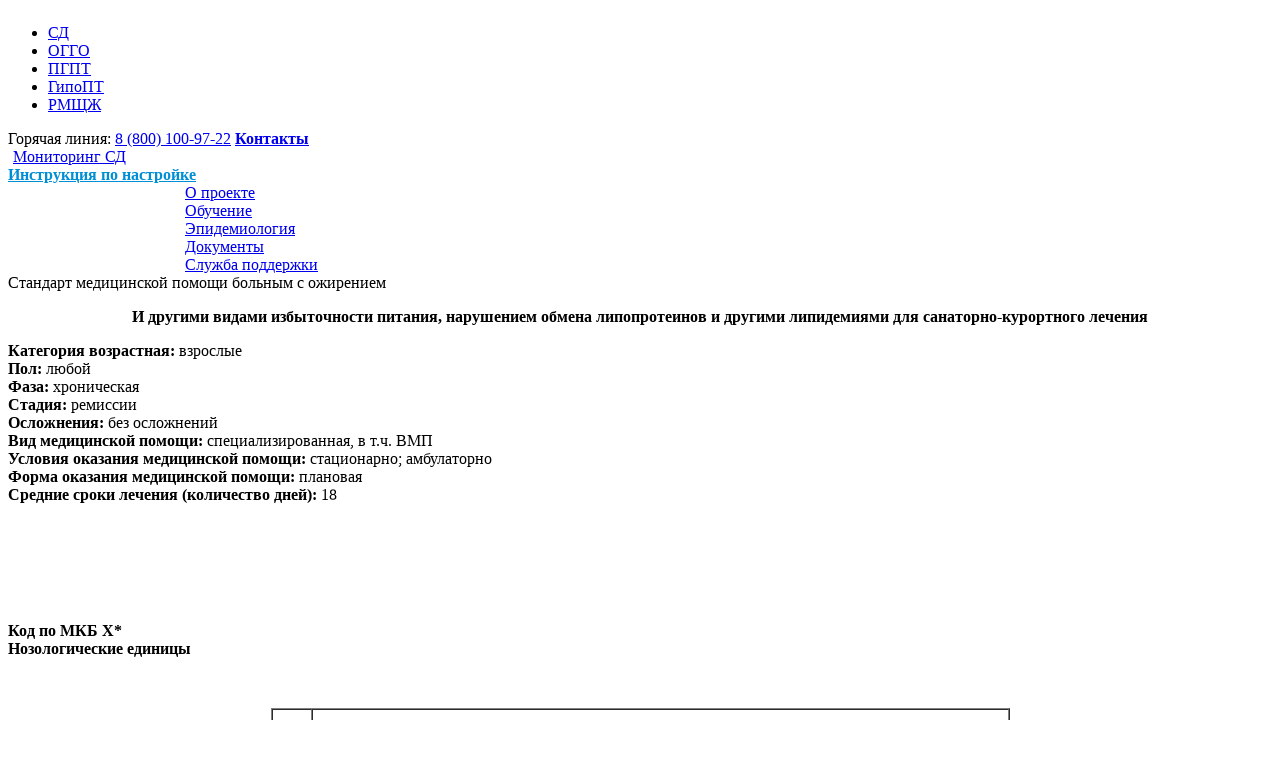

--- FILE ---
content_type: text/html; charset=UTF-8
request_url: https://sd.diaregistry.ru/content/documents/algoritmyi-i-standartyi/ozir.html
body_size: 8550
content:
<!DOCTYPE html PUBLIC "-//W3C//DTD XHTML 1.0 Transitional//EN" "http://www.w3.org/TR/xhtml1/DTD/xhtml1-transitional.dtd">
<html xmlns="http://www.w3.org/1999/xhtml">
<head>
<title>Стандарт медицинской помощи больным с ожирением  | Диарегистр</title>
<meta http-equiv="Content-Type" content="text/html; charset=UTF-8" />
<meta http-equiv="X-UA-Compatible" content="IE=edge,chrome=1">
<meta name="keywords" content="">
<meta name="description" content="" >


<meta name="robots" content="index,follow">

<base href="https://sd.diaregistry.ru"></base>
<script src="https://ajax.googleapis.com/ajax/libs/jquery/1.11.2/jquery.min.js"></script>
<script src="//code.jquery.com/ui/1.11.4/jquery-ui.js"></script>
<script src="/js/prettyCheckable.min.js"></script>
<script src="/js/jquery.cookie.js"></script>
<script src="/js/functions.js"></script>

<link rel="stylesheet" href="/css/reset.css" type="text/css" media="screen"/>
<link rel="stylesheet" href="/css/main.css?v=1.7" type="text/css" media="screen"/>
<link rel="stylesheet" href="/css/prettyCheckable.css" type="text/css" media="screen"/>
<link rel="stylesheet" href="//code.jquery.com/ui/1.11.4/themes/smoothness/jquery-ui.css">
<link rel="shortcut icon" type="image/png" href="/favicon.png" />

<link href='http://fonts.googleapis.com/css?family=Open+Sans:400,700,600,300' rel='stylesheet' type='text/css'>
	<link rel="stylesheet" href="/assets/js/arcticmodal/themes/simple.css">
	<script  src="https://code.jquery.com/jquery-3.3.1.min.js"  integrity="sha256-FgpCb/KJQlLNfOu91ta32o/NMZxltwRo8QtmkMRdAu8="  crossorigin="anonymous"></script>
		<script src="https://cdnjs.cloudflare.com/ajax/libs/jquery-cookie/1.4.1/jquery.cookie.min.js"></script>
	<script src="/assets/js/arcticmodal/jquery.arcticmodal-0.3.min.js"></script>
<link rel="stylesheet" href="/assets/js/arcticmodal/jquery.arcticmodal-0.3.css">
<script type="text/javascript">

if($.cookie("allow") == "no" && "/content/documents/algoritmyi-i-standartyi/ozir.html" != "/403.html" ) 
{
location.href = "/403.html";
}


$(document).ready(function(){
if($('input[type=radio]').length > 0) {
$('input[type=radio]').prettyCheckable({
    color: 'red'
  });
}
});


</script>
<script>
(function($) {
$(function() {

  if (!$.cookie('was')) {
    $('#boxUserFirstInfoNewYear').arcticmodal({
      closeOnOverlayClick: false,
      closeOnEsc: true
    });
  }
	
  $.cookie('was', true, {
    expires: 6,
	  path: '/'
  });
	
	if (!$.cookie('was-fi')) {
    $('#boxUserFirstInfo').arcticmodal({
      closeOnOverlayClick: false,
      closeOnEsc: true
    });
  }
	
  $.cookie('was-fi', true, {
    expires: 6,
	  path: '/'
  });
	
	/*if (!$.cookie('was_work')) {
    $('#boxUserFirstInfo_work').arcticmodal({
      closeOnOverlayClick: false,
      closeOnEsc: true
    });
  }
	
  $.cookie('was_work', true, {
    expires: 6,
	  path: '/'
  });*/

})
})(jQuery)
</script>
</head>
<body>
<!-- Yandex.Metrika counter -->
<script type="text/javascript">
    (function (d, w, c) {
        (w[c] = w[c] || []).push(function() {
            try {
                w.yaCounter28330816 = new Ya.Metrika({
                    id:28330816
                });
            } catch(e) { }
        });

        var n = d.getElementsByTagName("script")[0],
            s = d.createElement("script"),
            f = function () { n.parentNode.insertBefore(s, n); };
        s.type = "text/javascript";
        s.async = true;
        s.src = (d.location.protocol == "https:" ? "https:" : "http:") + "//mc.yandex.ru/metrika/watch.js";

        if (w.opera == "[object Opera]") {
            d.addEventListener("DOMContentLoaded", f, false);
        } else { f(); }
    })(document, window, "yandex_metrika_callbacks");
</script>
<noscript><div><img src="//mc.yandex.ru/watch/28330816" style="position:absolute; left:-9999px;" alt="" /></div></noscript>
<!-- /Yandex.Metrika counter -->

<script>
  (function(i,s,o,g,r,a,m){i['GoogleAnalyticsObject']=r;i[r]=i[r]||function(){
  (i[r].q=i[r].q||[]).push(arguments)},i[r].l=1*new Date();a=s.createElement(o),
  m=s.getElementsByTagName(o)[0];a.async=1;a.src=g;m.parentNode.insertBefore(a,m)
  })(window,document,'script','//www.google-analytics.com/analytics.js','ga');

  ga('create', 'UA-30561903-3', 'auto');
  ga('send', 'pageview');

</script>
	<div class="wrapper">
		<div class="page">
			<div class="header"><div class="logo"><a href="2020622447.jpg" target="_blank"><img src="images/logo.jpg" alt=""/></a></div><div class="menu_content" style="left: 0;top:10px;"><ul class="main_menu"><li class="first"><a href="https://sd.diaregistry.ru/#content" title="СД" >СД</a></li>
<li><a href="http://oggo.clin-reg.ru/#content" title="ОГГО" >ОГГО</a></li>
<li><a href="http://pgpt.clin-reg.ru/#content" title="ПГПТ" >ПГПТ</a></li>
<li><a href="http://gipopt.clin-reg.ru/#content" title="ГипоПТ" >ГипоПТ</a></li>
<li class="last"><a href="http://mtc.clin-reg.ru/#content" title="РМЩЖ" >РМЩЖ</a></li>
</ul> </div><div class='hotline'>Горячая линия: <span class='sb'><a href="tel:+78001009722">8 (800) 100-97-22</a></span> <span class="delimiter"></span> <strong><a href=contacts.html>Контакты</a></strong></div></div>
<div class='submenuBlock '>
<div class="buttons-container">
	<!--<div class="button-container">
		<a href="https://dm.astonconsulting.ru:35688/dm/main.aspx" class="btn btn-orange">Работать с регистром</a>
		<div class="text">Действительна до 1 октября</div>
	</div>
https://dm.astonconsulting.ru/dm/main.aspx

https://dm.astonconsulting.ru/dm/main.aspx

-->
	<div class="button-container">
		<a href="https://sd.astonconsulting.ru/" class="btn btn-green" style="display:inline-block;margin:0 5px">Мониторинг СД</a>
		<!--<a href="obnovlenie-registra-sd.html" class="btn btn-orange" style="display:inline-block;margin:0 5px; width:690px;">Производится перенос данных из старой версии в новую. Ориентировочно до 24 марта регистр будет недоступен.</a>-->
		<div class="text"><a href="/content/documents/dokumentyi-dlya-rabotyi-s-registrom/instrukciya-podklyucheniya-gost.html#content" style='color:#008fd5; font-weight: bold;'>Инструкция по настройке</a></div>
	</div>
</div>

<!--<a href='https://dm.astonconsulting.ru/dm/main.aspx' target='_blank' class='registerWork'></a>-->
<div class='headerTitleBack registrTitleBack'></div>
<a name="content" id='content'></a>
<div class="submenuContainer"><div style='width: 910px; margin: 0 auto;'><a href="/content/o-proekte.html#content" title="О проекте"  class="menu_item first">
	<div class='img publications'></div>
	<div class="menu_item_name">О проекте</div>
</a>
<a href="/content/educations.html#content" title="Инструкция"  class="menu_item">
	<div class='img educations'></div>
	<div class="menu_item_name">Обучение</div>
</a>
<a href="/content/epidemiologiya.html#content" title="Эпидемиология"  class="menu_item">
	<div class='img events'></div>
	<div class="menu_item_name">Эпидемиология</div>
</a>
<a href="/content/documents.html#content" title="Документы"  class="menu_item active">
	<div class='img documents'></div>
	<div class="menu_item_name">Документы</div>
</a>
<a href="/content/support.html#content" title="Служба поддержки"  class="menu_item last">
	<div class='img contacts'></div>
	<div class="menu_item_name">Служба поддержки</div>
</a>
</div></div>
</div>
			<div class="container clearfix">
<div class='h1text'>Стандарт медицинской помощи больным с ожирением </div>
<div class='contentContainer'><p align="center"><strong>И другими видами избыточности питания,
нарушением обмена липопротеинов и другими липидемиями для санаторно-курортного
лечения</strong></p>
<div class="WordSection1">
<p><strong>Категория возрастная:</strong> взрослые<br />
<strong>Пол: </strong>любой<br />
<strong>Фаза:</strong> хроническая<br />
<strong>Стадия:</strong>
ремиссии<br />
<strong>Осложнения</strong><strong>:</strong> без осложнений<br />
<strong>Вид медицинской
помощи:</strong> специализированная, в т.ч. ВМП<br />
<strong>Условия оказания
медицинской помощи</strong><strong>:</strong>
стационарно; амбулаторно<br />
<strong>Форма оказания
медицинской помощи:</strong> плановая<br />
<strong>Средние сроки лечения
(количество дней):</strong> 18</p>
</div>
<p>&nbsp;</p>
<p><strong>&nbsp;</strong></p>
<p><strong>&nbsp;</strong></p>
<p><strong>Код по МКБ </strong><strong>X</strong><strong>*<br />
Нозологические единицы</strong></p>
<p>&nbsp;</p>
<table border="1" cellspacing="0" cellpadding="0" align="center">
<tbody>
<tr>
<td valign="top">
<p>E66</p>
</td>
<td width="695" valign="top">
<p>Ожирение</p>
</td>
</tr>
<tr>
<td valign="top">
<p>E68</p>
</td>
<td width="695" valign="top">
<p>Последствия
  избыточности питания</p>
</td>
</tr>
<tr>
<td valign="top">
<p>E74.8</p>
</td>
<td width="695" valign="top">
<p>Другие уточненные
  нарушения обмена углеводов</p>
</td>
</tr>
<tr>
<td valign="top">
<p>E78.8</p>
</td>
<td width="695" valign="top">
<p>Другие нарушения
  обмена липопротеидов</p>
</td>
</tr>
</tbody>
</table>
<p>&nbsp;</p>
<p>&nbsp;</p>
<p><br />
<strong>&nbsp;</strong></p>
<p><strong>1. Медицинские мероприятия для
диагностики заболевания, состояния</strong><strong>&nbsp;</strong></p>
<table border="1" cellspacing="0" cellpadding="0" width="100%">
<tbody>
<tr>
<td colspan="4" width="100%" valign="top">
<h2>Прием (осмотр,
  консультация) врача-специалиста</h2>
</td>
</tr>
<tr>
<td width="12%" valign="top">
<p><strong>Код</strong><strong> </strong><strong>медицинской
  услуги</strong></p>
</td>
<td width="59%" valign="top">
<p><strong>Наименование медицинской услуги</strong></p>
</td>
<td width="15%" valign="top">
<p><strong>Усредненный показатель&nbsp; частоты
  предоставления</strong><strong>&nbsp;</strong></p>
</td>
<td width="12%" valign="top">
<p><strong>Усредненный показатель кратности применения</strong></p>
</td>
</tr>
<tr>
<td width="12%" valign="top">
<p>B01.047.001</p>
</td>
<td width="59%" valign="top">
<p>Прием (осмотр, консультация) врача-терапевта первичный</p>
</td>
<td width="15%" valign="top">
<p>1</p>
</td>
<td width="12%" valign="top">
<p>1</p>
</td>
</tr>
<tr>
<td width="12%" valign="top">
<p>B01.058.001</p>
</td>
<td width="59%" valign="top">
<p>Прием (осмотр, консультация) врача-эндокринолога первичный</p>
</td>
<td width="15%" valign="top">
<p>1</p>
</td>
<td width="12%" valign="top">
<p>1</p>
</td>
</tr>
</tbody>
</table>
<p><strong>&nbsp;</strong></p>
<p><strong>&nbsp;</strong></p>
<table border="1" cellspacing="0" cellpadding="0" width="100%">
<tbody>
<tr>
<td colspan="4" width="100%" valign="top">
<h2>Инструментальные
  методы исследования</h2>
</td>
</tr>
<tr>
<td width="12%" valign="top">
<p><strong>Код</strong><strong> </strong><strong>медицинской
  услуги</strong></p>
</td>
<td width="59%" valign="top">
<p><strong>Наименование медицинской услуги</strong></p>
</td>
<td width="15%" valign="top">
<p><strong>Усредненный показатель&nbsp; частоты
  предоставления</strong></p>
</td>
<td width="12%" valign="top">
<p><strong>Усредненный показатель кратности применения</strong></p>
</td>
</tr>
<tr>
<td width="12%" valign="top">
<p>A05.10.004</p>
</td>
<td width="59%" valign="top">
<p>Расшифровка, описание и интерпретация электрокардиографических данных</p>
</td>
<td width="15%" valign="top">
<p>0,5</p>
</td>
<td width="12%" valign="top">
<p>1</p>
</td>
</tr>
<tr>
<td width="12%" valign="top">
<p>A05.10.006</p>
</td>
<td width="59%" valign="top">
<p>Регистрация электрокардиограммы</p>
</td>
<td width="15%" valign="top">
<p>0,5</p>
</td>
<td width="12%" valign="top">
<p>1</p>
</td>
</tr>
</tbody>
</table>
<p><strong>&nbsp;</strong></p>
<p><strong>&nbsp;</strong></p>
<p><strong>2.</strong><strong> Медицинские
услуги для лечения заболевания, состояния и контроля за лечением</strong></p>
<table border="1" cellspacing="0" cellpadding="0" width="100%">
<tbody>
<tr>
<td colspan="4" width="100%" valign="top">
<h2>Прием (осмотр,
  консультация) и наблюдение врача-специалиста</h2>
</td>
</tr>
<tr>
<td width="12%" valign="top">
<p><strong>Код медицинской услуги</strong></p>
</td>
<td width="59%" valign="top">
<p><strong>Наименование медицинской услуги</strong></p>
</td>
<td width="15%" valign="top">
<p><strong>Усредненный показатель&nbsp; частоты
  предоставления</strong></p>
</td>
<td width="12%" valign="top">
<p><strong>Усредненный показатель кратности применения</strong></p>
</td>
</tr>
<tr>
<td width="12%" valign="top">
<p>A23.30.012</p>
</td>
<td width="59%" valign="top">
<p>Проведение контроля эффективности проведения занятий лечебной
  физкультурой</p>
</td>
<td width="15%" valign="top">
<p>1</p>
</td>
<td width="12%" valign="top">
<p>1</p>
</td>
</tr>
<tr>
<td width="12%" valign="top">
<p>B01.020.001</p>
</td>
<td width="59%" valign="top">
<p>Прием (осмотр, консультация) врача по лечебной физкультуре</p>
</td>
<td width="15%" valign="top">
<p>1</p>
</td>
<td width="12%" valign="top">
<p>1</p>
</td>
</tr>
<tr>
<td width="12%" valign="top">
<p>B01.029.001</p>
</td>
<td width="59%" valign="top">
<p>Прием (осмотр, консультация) врача-офтальмолога первичный</p>
</td>
<td width="15%" valign="top">
<p>0,5</p>
</td>
<td width="12%" valign="top">
<p>1</p>
</td>
</tr>
<tr>
<td width="12%" valign="top">
<p>B01.034.001</p>
</td>
<td width="59%" valign="top">
<p>Прием (осмотр, консультация) врача-психотерапевта первичный</p>
</td>
<td width="15%" valign="top">
<p>1</p>
</td>
<td width="12%" valign="top">
<p>1</p>
</td>
</tr>
<tr>
<td width="12%" valign="top">
<p>B01.047.002</p>
</td>
<td width="59%" valign="top">
<p>Прием (осмотр, консультация) врача-терапевта повторный</p>
</td>
<td width="15%" valign="top">
<p>1</p>
</td>
<td width="12%" valign="top">
<p>2</p>
</td>
</tr>
<tr>
<td width="12%" valign="top">
<p>B01.054.001</p>
</td>
<td width="59%" valign="top">
<p>Осмотр (консультация) врача-физиотерапевта</p>
</td>
<td width="15%" valign="top">
<p>1</p>
</td>
<td width="12%" valign="top">
<p>1</p>
</td>
</tr>
<tr>
<td width="12%" valign="top">
<p>B01.058.001</p>
</td>
<td width="59%" valign="top">
<p>Прием (осмотр, консультация) врача-эндокринолога первичный</p>
</td>
<td width="15%" valign="top">
<p>1</p>
</td>
<td width="12%" valign="top">
<p>1</p>
</td>
</tr>
</tbody>
</table>
<p><strong>&nbsp;</strong></p>
<table border="1" cellspacing="0" cellpadding="0" width="100%">
<tbody>
<tr>
<td colspan="4" width="100%" valign="top">
<h2>Наблюдение
  и уход за пациентом медицинскими работниками со средним (начальным)
  профессиональным образованием</h2>
</td>
</tr>
<tr>
<td width="12%" valign="top">
<p><strong>Код</strong><strong> </strong><strong>медицинской
  услуги</strong></p>
</td>
<td width="59%" valign="top">
<p><strong>Наименование медицинской услуги</strong></p>
</td>
<td width="15%" valign="top">
<p><strong>Усредненный показатель&nbsp; частоты
  предоставления</strong></p>
</td>
<td width="12%" valign="top">
<p><strong>Усредненный показатель кратности применения</strong></p>
</td>
</tr>
<tr>
<td width="12%" valign="top">
<p>A02.01.001</p>
</td>
<td width="59%" valign="top">
<p>Измерение массы тела</p>
</td>
<td width="15%" valign="top">
<p>1</p>
</td>
<td width="12%" valign="top">
<p>1</p>
</td>
</tr>
<tr>
<td width="12%" valign="top">
<p>A02.12.002</p>
</td>
<td width="59%" valign="top">
<p>Измерение артериального давления на периферических артериях</p>
</td>
<td width="15%" valign="top">
<p>1</p>
</td>
<td width="12%" valign="top">
<p>1</p>
</td>
</tr>
<tr>
<td width="12%" valign="top">
<p>A02.30.001</p>
</td>
<td width="59%" valign="top">
<p>Термометрия общая</p>
</td>
<td width="15%" valign="top">
<p>1</p>
</td>
<td width="12%" valign="top">
<p>1</p>
</td>
</tr>
<tr>
<td width="12%" valign="top">
<p>A11.05.001</p>
</td>
<td width="59%" valign="top">
<p>Взятие крови из пальца</p>
</td>
<td width="15%" valign="top">
<p>0,1</p>
</td>
<td width="12%" valign="top">
<p>2</p>
</td>
</tr>
<tr>
<td width="12%" valign="top">
<p>A11.12.009</p>
</td>
<td width="59%" valign="top">
<p>Взятие крови из периферической вены</p>
</td>
<td width="15%" valign="top">
<p>0,1</p>
</td>
<td width="12%" valign="top">
<p>1</p>
</td>
</tr>
</tbody>
</table>
<p><strong>&nbsp;</strong></p>
<table border="1" cellspacing="0" cellpadding="0" width="100%">
<tbody>
<tr>
<td colspan="4" width="100%" valign="top">
<h2>Лабораторные
  методы исследования</h2>
</td>
</tr>
<tr>
<td width="12%" valign="top">
<p><strong>Код</strong><strong> </strong><strong>медицинской
  услуги</strong></p>
</td>
<td width="59%" valign="top">
<p><strong>Наименование медицинской услуги</strong></p>
</td>
<td width="15%" valign="top">
<p><strong>Усредненный показатель&nbsp; частоты
  предоставления</strong></p>
</td>
<td width="12%" valign="top">
<p><strong>Усредненный показатель кратности применения</strong></p>
</td>
</tr>
<tr>
<td width="12%" valign="top">
<p>A09.05.023</p>
</td>
<td width="59%" valign="top">
<p>Исследование уровня глюкозы в крови</p>
</td>
<td width="15%" valign="top">
<p>1</p>
</td>
<td width="12%" valign="top">
<p>1</p>
</td>
</tr>
<tr>
<td width="12%" valign="top">
<p>B03.016.002</p>
</td>
<td width="59%" valign="top">
<p>Общий (клинический) анализ крови</p>
</td>
<td width="15%" valign="top">
<p>0,1</p>
</td>
<td width="12%" valign="top">
<p>1</p>
</td>
</tr>
<tr>
<td width="12%" valign="top">
<p>B03.016.005</p>
</td>
<td width="59%" valign="top">
<p>Анализ крови по оценке нарушений липидного обмена биохимический</p>
</td>
<td width="15%" valign="top">
<p>0,2</p>
</td>
<td width="12%" valign="top">
<p>1</p>
</td>
</tr>
<tr>
<td width="12%" valign="top">
<p>B03.016.006</p>
</td>
<td width="59%" valign="top">
<p>Анализ мочи общий</p>
</td>
<td width="15%" valign="top">
<p>0,1</p>
</td>
<td width="12%" valign="top">
<p>1</p>
</td>
</tr>
</tbody>
</table>
<p><strong>&nbsp;</strong></p>
<table border="1" cellspacing="0" cellpadding="0" width="100%">
<tbody>
<tr>
<td colspan="4" width="100%" valign="top">
<h2>Инструментальные
  методы исследования</h2>
</td>
</tr>
<tr>
<td width="12%" valign="top">
<p><strong>Код</strong><strong> </strong><strong>медицинской
  услуги</strong></p>
</td>
<td width="59%" valign="top">
<p><strong>Наименование медицинской услуги</strong></p>
</td>
<td width="15%" valign="top">
<p><strong>Усредненный показатель&nbsp; частоты
  предоставления</strong></p>
</td>
<td width="12%" valign="top">
<p><strong>Усредненный показатель кратности применения</strong></p>
</td>
</tr>
<tr>
<td width="12%" valign="top">
<p>A05.10.004</p>
</td>
<td width="59%" valign="top">
<p>Расшифровка, описание и интерпретация электрокардиографических данных</p>
</td>
<td width="15%" valign="top">
<p>0,5</p>
</td>
<td width="12%" valign="top">
<p>1</p>
</td>
</tr>
<tr>
<td width="12%" valign="top">
<p>A05.10.006</p>
</td>
<td width="59%" valign="top">
<p>Регистрация электрокардиограммы</p>
</td>
<td width="15%" valign="top">
<p>0,5</p>
</td>
<td width="12%" valign="top">
<p>1</p>
</td>
</tr>
</tbody>
</table>
<p>&nbsp;</p>
<p><strong>&nbsp;</strong></p>
<p><strong>&nbsp;</strong></p>
<table border="1" cellspacing="0" cellpadding="0" width="100%">
<tbody>
<tr>
<td colspan="4" width="100%" valign="top">
<h2>Немедикаментозные
  методы профилактики, лечения и медицинской реабилитации</h2>
</td>
</tr>
<tr>
<td width="12%" valign="top">
<p><strong>Код</strong><strong> </strong><strong>медицинской
  услуги</strong></p>
</td>
<td width="59%" valign="top">
<p><strong>Наименование медицинской услуги</strong></p>
</td>
<td width="15%" valign="top">
<p><strong>Усредненный показатель&nbsp; частоты
  предоставления</strong></p>
</td>
<td width="12%" valign="top">
<p><strong>Усредненный показатель кратности применения</strong></p>
</td>
</tr>
<tr>
<td width="12%" valign="top">
<p>A13.29.008</p>
</td>
<td width="59%" valign="top">
<p>Психотерапия</p>
</td>
<td width="15%" valign="top">
<p>0,5</p>
</td>
<td width="12%" valign="top">
<p>8</p>
</td>
</tr>
<tr>
<td width="12%" valign="top">
<p>A17.02.001</p>
</td>
<td width="59%" valign="top">
<p>Миоэлектростимуляция</p>
</td>
<td width="15%" valign="top">
<p>0,5</p>
</td>
<td width="12%" valign="top">
<p>8</p>
</td>
</tr>
<tr>
<td width="12%" valign="top">
<p>A17.22.001</p>
</td>
<td width="59%" valign="top">
<p>Электрофорез лекарственных препаратов при заболеваниях желез
  внутренней секреции</p>
</td>
<td width="15%" valign="top">
<p>0,1</p>
</td>
<td width="12%" valign="top">
<p>8</p>
</td>
</tr>
<tr>
<td width="12%" valign="top">
<p>A17.29.002</p>
</td>
<td width="59%" valign="top">
<p>Электросон</p>
</td>
<td width="15%" valign="top">
<p>0,5</p>
</td>
<td width="12%" valign="top">
<p>8</p>
</td>
</tr>
<tr>
<td width="12%" valign="top">
<p>A17.30.004</p>
</td>
<td width="59%" valign="top">
<p>Воздействие синусоидальными модулированными токами (СМТ)</p>
</td>
<td width="15%" valign="top">
<p>0,4</p>
</td>
<td width="12%" valign="top">
<p>8</p>
</td>
</tr>
<tr>
<td width="12%" valign="top">
<p>A17.30.007</p>
</td>
<td width="59%" valign="top">
<p>Воздействие электромагнитным излучением сантиметрового диапазона
  (СМВ-терапия)</p>
</td>
<td width="15%" valign="top">
<p>0,05</p>
</td>
<td width="12%" valign="top">
<p>8</p>
</td>
</tr>
<tr>
<td width="12%" valign="top">
<p>A17.30.016</p>
</td>
<td width="59%" valign="top">
<p>Воздействие высокочастотными электромагнитными полями (индуктотермия)</p>
</td>
<td width="15%" valign="top">
<p>0,1</p>
</td>
<td width="12%" valign="top">
<p>8</p>
</td>
</tr>
<tr>
<td width="12%" valign="top">
<p>A17.30.017</p>
</td>
<td width="59%" valign="top">
<p>Воздействие электрическим полем ультравысокой частоты (ЭП УВЧ)</p>
</td>
<td width="15%" valign="top">
<p>0,05</p>
</td>
<td width="12%" valign="top">
<p>8</p>
</td>
</tr>
<tr>
<td width="12%" valign="top">
<p>A17.30.019</p>
</td>
<td width="59%" valign="top">
<p>Воздействие переменным магнитным полем (ПеМП)</p>
</td>
<td width="15%" valign="top">
<p>0,4</p>
</td>
<td width="12%" valign="top">
<p>8</p>
</td>
</tr>
<tr>
<td width="12%" valign="top">
<p>A19.22.001</p>
</td>
<td width="59%" valign="top">
<p>Лечебная физкультура при заболеваниях желез внутренней секреции</p>
</td>
<td width="15%" valign="top">
<p>1</p>
</td>
<td width="12%" valign="top">
<p>10</p>
</td>
</tr>
<tr>
<td width="12%" valign="top">
<p>A20.30.001</p>
</td>
<td width="59%" valign="top">
<p>Ванны минеральные лечебные</p>
</td>
<td width="15%" valign="top">
<p>0,2</p>
</td>
<td width="12%" valign="top">
<p>8</p>
</td>
</tr>
<tr>
<td width="12%" valign="top">
<p>A20.30.003</p>
</td>
<td width="59%" valign="top">
<p>Ванны радоновые лечебные</p>
</td>
<td width="15%" valign="top">
<p>0,1</p>
</td>
<td width="12%" valign="top">
<p>8</p>
</td>
</tr>
<tr>
<td width="12%" valign="top">
<p>A20.30.005</p>
</td>
<td width="59%" valign="top">
<p>Ванны ароматические лечебные</p>
</td>
<td width="15%" valign="top">
<p>0,1</p>
</td>
<td width="12%" valign="top">
<p>8</p>
</td>
</tr>
<tr>
<td width="12%" valign="top">
<p>A20.30.007</p>
</td>
<td width="59%" valign="top">
<p>Ванны контрастные лечебные</p>
</td>
<td width="15%" valign="top">
<p>0,1</p>
</td>
<td width="12%" valign="top">
<p>8</p>
</td>
</tr>
<tr>
<td width="12%" valign="top">
<p>A20.30.008</p>
</td>
<td width="59%" valign="top">
<p>Ванны вихревые лечебные</p>
</td>
<td width="15%" valign="top">
<p>0,1</p>
</td>
<td width="12%" valign="top">
<p>8</p>
</td>
</tr>
<tr>
<td width="12%" valign="top">
<p>A20.30.009</p>
</td>
<td width="59%" valign="top">
<p>Ванны местные (2 - 4-камерные) лечебные</p>
</td>
<td width="15%" valign="top">
<p>0,1</p>
</td>
<td width="12%" valign="top">
<p>8</p>
</td>
</tr>
<tr>
<td width="12%" valign="top">
<p>A20.30.010</p>
</td>
<td width="59%" valign="top">
<p>Подводный душ-массаж лечебный</p>
</td>
<td width="15%" valign="top">
<p>0,1</p>
</td>
<td width="12%" valign="top">
<p>8</p>
</td>
</tr>
<tr>
<td width="12%" valign="top">
<p>A20.30.011</p>
</td>
<td width="59%" valign="top">
<p>Душ лечебный</p>
</td>
<td width="15%" valign="top">
<p>0,4</p>
</td>
<td width="12%" valign="top">
<p>8</p>
</td>
</tr>
<tr>
<td width="12%" valign="top">
<p>A20.30.012</p>
</td>
<td width="59%" valign="top">
<p>Воздействие климатом</p>
</td>
<td width="15%" valign="top">
<p>1</p>
</td>
<td width="12%" valign="top">
<p>18</p>
</td>
</tr>
<tr>
<td width="12%" valign="top">
<p>A20.30.013</p>
</td>
<td width="59%" valign="top">
<p>Терренкур</p>
</td>
<td width="15%" valign="top">
<p>0,5</p>
</td>
<td width="12%" valign="top">
<p>15</p>
</td>
</tr>
<tr>
<td width="12%" valign="top">
<p>A20.30.022</p>
</td>
<td width="59%" valign="top">
<p>Ванны суховоздушные</p>
</td>
<td width="15%" valign="top">
<p>0,1</p>
</td>
<td width="12%" valign="top">
<p>8</p>
</td>
</tr>
<tr>
<td width="12%" valign="top">
<p>A20.30.025</p>
</td>
<td width="59%" valign="top">
<p>Фитотерапия</p>
</td>
<td width="15%" valign="top">
<p>0,5</p>
</td>
<td width="12%" valign="top">
<p>15</p>
</td>
</tr>
<tr>
<td width="12%" valign="top">
<p>A20.30.026</p>
</td>
<td width="59%" valign="top">
<p>Оксигенотерапия</p>
</td>
<td width="15%" valign="top">
<p>0,1</p>
</td>
<td width="12%" valign="top">
<p>8</p>
</td>
</tr>
<tr>
<td width="12%" valign="top">
<p>A20.30.027</p>
</td>
<td width="59%" valign="top">
<p>Прием минеральной воды</p>
</td>
<td width="15%" valign="top">
<p>0,5</p>
</td>
<td width="12%" valign="top">
<p>15</p>
</td>
</tr>
<tr>
<td width="12%" valign="top">
<p>A20.30.031</p>
</td>
<td width="59%" valign="top">
<p>Ванны газовые (кислородные, углекислые, азотные)</p>
</td>
<td width="15%" valign="top">
<p>0,2</p>
</td>
<td width="12%" valign="top">
<p>8</p>
</td>
</tr>
<tr>
<td width="12%" valign="top">
<p>A21.22.001</p>
</td>
<td width="59%" valign="top">
<p>Массаж при заболеваниях желез внутренней секреции</p>
</td>
<td width="15%" valign="top">
<p>0,1</p>
</td>
<td width="12%" valign="top">
<p>8</p>
</td>
</tr>
<tr>
<td width="12%" valign="top">
<p>A21.22.002</p>
</td>
<td width="59%" valign="top">
<p>Рефлексотерапия при заболеваниях желез внутренней секреции</p>
</td>
<td width="15%" valign="top">
<p>0,01</p>
</td>
<td width="12%" valign="top">
<p>8</p>
</td>
</tr>
<tr>
<td width="12%" valign="top">
<p>A22.22.001</p>
</td>
<td width="59%" valign="top">
<p>Воздействие низкоинтенсивным лазерным излучением при заболеваниях
  желез внутренней секреции</p>
</td>
<td width="15%" valign="top">
<p>0,1</p>
</td>
<td width="12%" valign="top">
<p>8</p>
</td>
</tr>
<tr>
<td width="12%" valign="top">
<p>A22.22.002</p>
</td>
<td width="59%" valign="top">
<p>Воздействие ультразвуковом при заболеваниях желез внутренней секреции</p>
</td>
<td width="15%" valign="top">
<p>0,3</p>
</td>
<td width="12%" valign="top">
<p>8</p>
</td>
</tr>
<tr>
<td width="12%" valign="top">
<p>A22.30.003</p>
</td>
<td width="59%" valign="top">
<p>Воздействие коротким ультрафиолетовым излучением (КУФ)</p>
</td>
<td width="15%" valign="top">
<p>0,1</p>
</td>
<td width="12%" valign="top">
<p>8</p>
</td>
</tr>
</tbody>
</table>
<p><strong>3</strong><strong>. Виды
лечебного питания, включая специализированные продукты лечебного питания</strong></p>
<table border="1" cellspacing="0" cellpadding="0" width="100%" align="left">
<thead>
  
<tr>
<td width="70%">
<p align="center"><strong>Наименование вида
   лечебного питания</strong></p>
</td>
<td width="15%">
<p align="center"><strong>Усредненный показатель&nbsp;
   частоты предоставления</strong></p>
</td>
<td width="13%">
<p align="center"><strong>Количество</strong></p>
</td>
</tr>
</thead>
 
<tbody>
<tr>
<td width="70%">
<p>Вариант диеты с пониженной калорийностью (низкокалорийная диета)</p>
</td>
<td width="15%">
<p>1</p>
</td>
<td width="13%">
<p>18</p>
</td>
</tr>
</tbody>
</table>
<p><strong>&nbsp;</strong></p>
<p><strong>&nbsp;</strong></p>
<p class="justifyfull">*&nbsp; - Международная статистическая классификация
болезней и проблем, связанных со здоровьем, Х пересмотра </p>
<p class="justifyfull">**
- международное непатентованное или химическое наименование лекарственного
препарата, а в случаях их отсутствия - торговое наименование лекарственного
препарата</p>
<p class="justifyfull">***
- средняя суточная доза</p>
<p class="justifyfull">****
- средняя курсовая доза</p>
<p class="justifyfull"><strong>&nbsp;</strong></p>
<p class="justifyfull">Примечания: </p>
<p class="justifyfull">1. Лекарственные
препараты для медицинского применения, зарегистрированные на территории
Российской Федерации, назначаются в соответствии с инструкцией по применению лекарственного
препарата для медицинского применения и фармакотерапевтической группой по
анатомо-терапевтическо-химической классификации, рекомендованной Всемирной
организацией здравоохранения, а также с учетом способа введения и применения
лекарственного препарата. </p>
<p class="justifyfull">2. Назначение и применение лекарственных препаратов для медицинского
применения, медицинских изделий и специализированных продуктов лечебного
питания, не входящих в стандарт медицинской помощи, допускаются в случае
наличия медицинских показаний (индивидуальной непереносимости, по жизненным
показаниям) по решению врачебной комиссии. (часть 5 статьи 37 Федерального
закона от 21.11. 2011 № 323-ФЗ &laquo;Об основах охраны здоровья граждан в Российской
Федерации&raquo; (Собрание законодательства Российской Федерации, 28.11.2011, № 48,
ст. 6724; 25.06.2012, № 26, ст. 3442)).</p>
<p class="justifyfull">3. Граждане, имеющие в
соответствии с Федеральным законом от 17.07.1999 № 178-ФЗ &laquo;О государственной
социальной помощи&raquo; (Собрание законодательства Российской Федерации, 1999, № 29,
ст. 3699; 2004, № 35, ст. 3607; 2006, № 48, ст. 4945; 2007, № 43, ст. 5084;
2008, № 9, ст. 817; 2008, № 29, ст. 3410; № 52, ст. 6224; 2009, № 18, ст. 2152;
№ 30, ст. 3739; № 52, ст. 6417; 2010, № 50, ст. 6603; 2011, № 27, ст. 3880;
2012, № 31, ст. 4322) право на получение государственной социальной помощи в
виде набора социальных услуг, при оказании медицинской помощи в амбулаторных
условиях обеспечиваются лекарственными препаратами для медицинского применения,
включенными&nbsp; в Перечень лекарственных
препаратов, в том числе перечень лекарственных препаратов, назначаемых по
решению врачебной комиссии лечебно-профилактических учреждений, обеспечение
которыми осуществляется в соответствии со стандартами медицинской помощи по
рецептам врача (фельдшера) при оказании государственной социальной помощи в
виде набора социальных услуг, утвержденный приказом Министерства
здравоохранения и социального развития Российской Федерации от 18.09.2006 № 665
(зарегистрирован Министерством юстиции Российской Федерации 27.09.2006,
регистрационный № 8322), с изменениями, внесенными приказами Министерства
здравоохранения и социального развития Российской Федерации от 19.10.2007 № 651
(зарегистрирован Министерством юстиции Российской Федерации 19.10.2007,
регистрационный № 10367), от 27.08.2008 № 451н (зарегистрирован Министерством
юстиции Российской Федерации 10.09.2008, регистрационный № 12254), от
01.12.2008 № 690н (зарегистрирован Министерством юстиции Российской Федерации
22.12.2008, регистрационный № 12917), от 23.12.2008 № 760н (зарегистрирован
Министерством юстиции Российской Федерации 28.01.2009, регистрационный № 13195)
и от&nbsp; 10.11.2011 № 1340н (зарегистрирован
Министерством юстиции Российской Федерации 23.11.2011, регистрационный №
22368).</p>
<div><br />

<hr size="1" />
<div>
<p class="justifyfull">вероятность предоставления медицинских услуг или назначения лекарственных
препаратов для медицинского применения (медицинских изделий), включенных в
стандарт медицинской помощи, которая может принимать значения от 0 до 1, где 1
означает, что данное мероприятие проводится 100% пациентов, соответствующих
данной модели, а цифры менее 1 &ndash; указанному в стандарте медицинской помощи
проценту пациентов, имеющих соответствующие медицинские показания</p>
</div>
</div><div class='clearfix'></div></div>
<div class="banner3"></div>
<a href=index.html class='backButton'>На главную</a>
			</div>
			<div class="bottom"><div class='bottomText'>Профессиональный всероссийский ресурс по нозологиям диабета<br/>под эгидой Эндокрионологического Научного Центра<br/>
<a href="http://aston-group.org/assets/files/pd.pdf" target="_blank">Политика по обработке персональных данных</a></div>
<div class="bottomSubmenu"><ul><li class="first"><a href="https://sd.diaregistry.ru/" title="СД" >СД</a></li>
<li><a href="http://oggo.clin-reg.ru/" title="ОГГО" >ОГГО</a></li>
<li><a href="http://pgpt.clin-reg.ru/" title="ПГПТ" >ПГПТ</a></li>
<li><a href="http://gipopt.clin-reg.ru/" title="ГипоПТ" >ГипоПТ</a></li>
<li class="last"><a href="http://mtc.clin-reg.ru/" title="РМЩЖ" >РМЩЖ</a></li>
</ul></div>
<div class="bottomHotLine">Телефон горячей линии:<br/>
<span class='phoneBottom'>8 (800) 100-97-22</span></div>
<div id="dialog-confirm">
Являетесь ли Вы сертифицированными специалистом в области здравоохранения?
</div>
<div id="dialog" title="Регистр больных сахарным диабетом переехал">
<p><strong>Уважаемые врачи,</strong></p>
<p>Информируем вас об изменении адреса доступа  к электронной базе данных "Наблюдательная программа сахарного диабета".<br/>
Регистр сахарного диабета будет постоянно доступен по новой ссылке <a href="https://dm.astonconsulting.ru/Dm" target="_blank"><strong>https://dm.astonconsulting.ru/Dm</strong></a>.</p>
<p>Сайт Регистра больных сахарным диабетом <a href="http://www.diaregistry.ru"><strong>http://www.diaregistry.ru</strong></a> работает в штатном режиме.<br/>
Профилактические работы продлятся до 7 августа. В течение этого времени возможно увеличение времени входа в Регистр.</p>

<p><strong>Приносим свои извинения за возникшие затруднения в работе Регистра.</strong></p>

</div></div>
		</div>
	</div>
</body>
</html>

--- FILE ---
content_type: text/plain
request_url: https://www.google-analytics.com/j/collect?v=1&_v=j102&a=1523110236&t=pageview&_s=1&dl=https%3A%2F%2Fsd.diaregistry.ru%2Fcontent%2Fdocuments%2Falgoritmyi-i-standartyi%2Fozir.html&ul=en-us%40posix&dt=%D0%A1%D1%82%D0%B0%D0%BD%D0%B4%D0%B0%D1%80%D1%82%20%D0%BC%D0%B5%D0%B4%D0%B8%D1%86%D0%B8%D0%BD%D1%81%D0%BA%D0%BE%D0%B9%20%D0%BF%D0%BE%D0%BC%D0%BE%D1%89%D0%B8%20%D0%B1%D0%BE%D0%BB%D1%8C%D0%BD%D1%8B%D0%BC%20%D1%81%20%D0%BE%D0%B6%D0%B8%D1%80%D0%B5%D0%BD%D0%B8%D0%B5%D0%BC%20%7C%20%D0%94%D0%B8%D0%B0%D1%80%D0%B5%D0%B3%D0%B8%D1%81%D1%82%D1%80&sr=1280x720&vp=1280x720&_u=IEBAAEABAAAAACAAI~&jid=1184297830&gjid=680018025&cid=1404031540.1768666747&tid=UA-30561903-3&_gid=657821697.1768666747&_r=1&_slc=1&z=1917916240
body_size: -451
content:
2,cG-2J321YS8B7